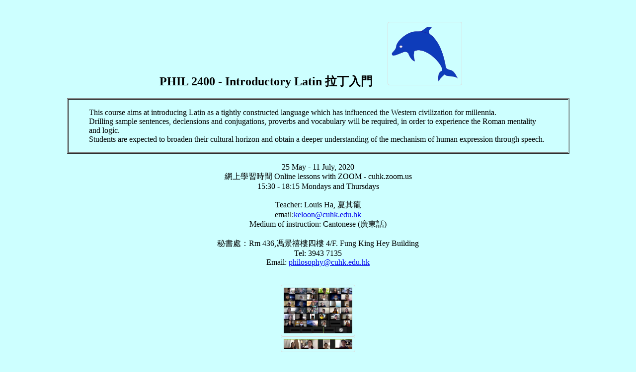

--- FILE ---
content_type: text/html
request_url: http://cultus.hk/latin20/
body_size: 50454
content:
<!DOCTYPE HTML PUBLIC "-//W3C//DTD HTML 4.01 Transitional//EN"
	"http://www.w3.org/TR/html4/loose.dtd">
<html>
<head>
	<meta http-equiv="content-type" content="text/html; charset=utf-8">
	<title>PHIL2400 - 2020</title>

	<link rel="stylesheet" type="text/css" href="/style/origo.css" >
	<link rel="shortcut icon" href="./images/whale.ico"/ >
	<link rel="apple-touch-icon"  href="./images/whale.png">
   <meta name="keywords" content="PHIL 2400, Latin, CUHK, introductory, Louis Ha, 2020, summer course">
	<meta name="viewport" content="width=device-width, initial-scale=1">
<style>
* {box-sizing: border-box;}
/* Create four equal columns that floats next to each other */
.column {float: left;  width: 25%;  padding: 10px;}
/* Clear floats after the columns */
.row:after {content: "";  display: table;  clear: both;}
.columnB {float: left;  width: 50%;  padding: 10px;}
.rowB:after {content: "";  display: table;  clear: both;}

</style>
</head>  
<body style="background-color: rgb(205, 255, 255)">
<br>
<br>
<center>
	<font size="+2"> <b>PHIL 2400 - Introductory Latin 拉丁入門</b><img src="./images/whale.png" alt="[whale]"  border="0" hspace="30" width="40"><br>
	</font> <br>
	<center>
		<table  align="center" cellpadding="1" cellspacing="1" border="1">
			<tr>
<td> 
<blockquote>
	This course aims at introducing Latin as a tightly constructed language which has influenced the Western civilization for millennia.<br>
	Drilling sample sentences, declensions and conjugations, proverbs and vocabulary will be required, in order to experience the Roman mentality and logic. <br>
	Students are expected to broaden their cultural horizon and obtain a deeper understanding of the mechanism of human expression through speech.<br>
</blockquote>
</td>
			</tr>
			
		</table>
</center>
<br><center>
25 May - 11 July, 2020<br>
網上學習時間 Online lessons with ZOOM - cuhk.zoom.us<br>
15:30 - 18:15 Mondays and Thursdays<br>
<br>
	Teacher: Louis Ha, 夏其龍<br>
	email:<a href="mailto:keloon@cuhk.edu.hk">keloon@cuhk.edu.hk</a> <br>
	Medium of instruction: Cantonese (廣東話)<br>
<br>
	秘書處：Rm 436,馮景禧樓四樓 4/F. Fung King Hey Building<br>
Tel: 3943 7135<br>
Email: <a href="mailto:philosophy@cuhk.edu.hk">philosophy@cuhk.edu.hk</a> <br>
<br>
</center>
<br>
<center>
<img width="600" src="./images/July9PhotoB.jpg" alt=""><br>
<img width="400" src="./images/July11fourMore.jpg" alt="">
<br><br>
<big>課程大綱 Course Outline</big><br>
</center>
<br>
<table style="border:3px #FFD382 solid;" cellpadding="10" border='1'>

			<tr>
<td> 
<blockquote>
第一節：總論<br>
May 25 (Mon.)<br>
【課前閱讀】  <br>
-  <a href="./Readings/LatinIntroTextC.pdf" target="blank">拉丁語法入門 §000，頁1-28</a><br>
 -  <a href="./Readings/LatinReaderIntro.pdf" target="blank">拉丁入門讀本一，頁3-10</a><br>
<br>
A. 15:30 -  導言<br>
<br>
<img width="40" src="./images/Giampietro2.png" alt=""> 恩保德神父(Giovanni Giampietro) 講授：
<ul>
<li><a href="https://www.cultus.hk/latin20/Readings/Latin Yan Vocab.pdf" target="blank">介紹拉丁詞</a><br>
<li>賀拉斯(Horace, 65-8BC)<br>
<a href="https://www.cultus.hk/latin20/Readings/Latin Yan CarpeDiem.pdf" target="blank"> - 歌集選句 Odes: Carpe Diem</a> 1.1; 3, 30, 6-7 <br>
<li>方濟各 Francesco (1181 – 1226)<br>
<a href="https://www.cultus.hk/latin20/Readings/Latin Yan Altissimu.pdf" target="blank"> - 受造物的頌歌 Laudes Creaturarum (Canticle of the creatures)</a><br>
</ul>
B. 16:30 -  發音
<ul>
<li>拉丁文的發展
<li><a href="Etymologiae_Isidore.html" target="blank">《詞源 Etymologiae》</a> - Isidore of Seville (560-636)<br>
<li><a href="https://prezi.com/kdg7tht1pwkn/latin-chinese/?utm_campaign=share&amp;token=b993838acf02c682a27e7a3ddadaedb2dbd64e66a8419ec58cc8618c874d5512&amp;utm_medium=copy">
漢語和拉丁語的異同</a><br>
<li><a href="https://www.cultus.hk/latin_intensive/phonetic.php">拉丁字母 </a>(Alphabeta)  -  拉丁語法入門 §003<br>
<li><a href="https://www.cultus.hk/latin20/pronunciation.html">拉丁語發音</a> (Pronunciatio)  -  拉丁語法入門 §010-016<br>
<li><a href="https://www.cultus.hk/latin20/stress.html">拉丁語重音</a> (Accentus) <br>
</ul>
C.  17:45 - 小組練習
 
<ul>
<li><a href="https://www.cultus.hk/latin20/PronunciationExample.html">拉丁讀音舉例</a>  <br>
<li><a href="https://www.cultus.hk/latin20/non_inflecting.html">沒有屈折的拉丁詞</a> <br>
</ul>
<!--
<div class="row">
  <div class="column">
<font color="#FF0000">room 1</font> <br>
2020202002<br>
1155109702<br>
1155124859<br>
1155143315<br>
1155094571<br>
1155124884<br>
<font color="#FF0000">room 2</font> <br>
1155142029<br>
1155126886<br>
1155108382<br>
1155108775<br>
1155109197<br>
1155108589<br>
<font color="#FF0000">room 3</font> <br>
2020202003<br>
1155125318<br>
1155095030<br>
1155109178<br>
1155093766<br>
1155127463<br>
  </div>
  <div class="column" >
 <font color="#FF0000">room 4</font> <br>
1155108570<br>
1155127434<br>
1155122138<br>
1155092782<br>
1155109423<br>
1155109157<br>
<font color="#FF0000">room 5</font> <br>
1155093082<br>
1155127100<br>
1155094225<br>
1155109406<br>
1155093726<br>
  </div>
  <div class="column" >
<font color="#FF0000">room 6</font> <br>
2020202001<br>
1155142403<br>
1155086656<br>
1155136178<br>
1155127022<br>
1155092700<br>
<font color="#FF0000">room 7</font> <br>
1155107693<br>
1155125493<br>
1155076749<br>
1155133526<br>
1155125178<br>
<font color="#FF0000">room 8</font> <br>
1155108988<br>
1155119015<br>
1155109215<br>
1155107950<br>
1155064743<br>
  </div>
  <div class="column" >
<font color="#FF0000">room 9</font> <br>
1155125450<br>
1155141944<br>
1155143433<br>
1155143190<br>
1155143098<br>
<font color="#FF0000">room 10</font> <br>
1155141844<br>
1155142240<br>
1155143381<br>
1155143955<br>
1155124334<br>
  </div>
  </div>
  
  -->
【課後溫習】  <br>
- <a href="./Exercise/Session02REC.php" target="blank">課堂錄影</a><br>  

  <br>
 <br>
<br>
第二節：名詞 (Nomen substantivum)<br> 
May 28 (Thu.)<br>
【課前閱讀】  <br>
  -  拉丁語法入門 §100，頁29-49<br>
   - 拉丁入門讀本一，頁15-34<br>
<br> 
A. 15:30 -  拉丁名詞簡介
<ul>
<li><a href="https://prezi.com/gwkvikoqfoto/?token=da953f4a5f55eaa64502f34f8e5af6db2924edb4d366d9c5bcb0127112193065&amp;utm_campaign=share&amp;utm_medium=copy">名詞 Nomen</a><br>
<li>奧斯定〔Augustinus，354 －430AD〕 -《論幸福生活》選句<br>
Postquam in <ger>schola rhetoris librum</ger> illum <ger>Ciceronis</ger> accepi, <ger>amore philosophiae</ger> succensus sum.  
<br>
<li>西漢:劉向《戰國策·齊策》拉丁譯文選句<br>
馮煖曰，<ger>君家</ger>所寡有者以<ger>義</ger>耳，竊以為<ger>君</ger>市<ger>義</ger>，
孟嘗君曰，市<ger>義</ger>奈何？
<br>
<li><a href="https://b.socrative.com/login/student/" target="blank">聽寫  Socrative Student</a><br>
 (Room Name: PHIL2400)<br>
</ul>
B. 16:30 -  名詞變格法<br>
<ul>
<li>嘉賓分享： 陳允恒(Philip)老師（10分鐘）<br>
<li><a href="https://prezi.com/y8gj5r0ekjja/?token=3b8158f6093d18e5cb330d18d97bb464bb48b4bd2dfa04cb518d7b51c5fed00a&amp;utm_campaign=share&amp;utm_medium=copy" target="blank">變格法 Declinatio</a><br>
<li><a href="https://www.youtube.com/embed/8a-wGgpdQeM" target="blank">Latin Declension Song </a>-  Sr. Anna Roberta<br>
<li><a href="./Exercise/maxim02.html" target="blank">成語</a><br>
</ul>
C. 17:30 -  個別練習
<ul>
<li><a href="https://www.cultus.hk/latin20/Exercise/Session02Noun.html" target="blank">練習題生字</a><br>
<li><a href="https://www.cultus.hk/latin20/Exercise/ex02-01.html" target="blank">練習 01</a><br>
<li><a href="https://www.cultus.hk/latin20/Exercise/ex02-02.html" target="blank">練習 02</a><br>
<li><a href="https://www.cultus.hk/latin20/Exercise/ex02-03.html" target="blank">練習 03</a><br>
<li><a href="https://www.cultus.hk/latin20/Exercise/ex02-04.html" target="blank">練習 04</a><br>
<a href="./Exercise/Ex02.docx" target="blank">- 練習題下載(.docx)</a><br>   
</ul>
D. 18:00 -  <br> 
<a href="https://b.socrative.com/login/student/" target="blank">問卷  Socrative Student</a><br>
 (Room Name: PHIL2400)<br><br>
【課後溫習】  <br>
<!--
- <a href="./Exercise/ex02DIC.php" target="blank">聽寫練習答案</a><br>  
- <a href="./Exercise/ex02ANS.php" target="blank">練習題答案</a><br>  
-->
- <a href="./Exercise/Session02REC.php" target="blank">課堂錄影</a><br>  
<br>
<br>
第三節：代詞 (Pronomen)<br> 
June 01 (Mon.)<br>
【課前閱讀】  <br>
 -  拉丁語法入門 §200，頁50-65<br>
 - 拉丁入門讀本一，頁36-54<br>
 <br> 
A. 15:30 -  拉丁代詞簡介 
<ul>
<li><a href="https://prezi.com/c6djqmibj5yt/?token=a9b2a1a2505f9d4e4ac3de5474062981d47542b1fe18642ad33f82d3b837c5a9&amp;utm_campaign=share&amp;utm_medium=copy" target="blank">代詞</a><br>
<li>塞內卡〔Seneca，4BC－65AD〕《書信集.58》選句<br>
<ger>Quicquid</ger> vides, currit cum tempore: nihil ex<ger> his</ger>, <ger>quae</ger> videmus, manet. <br>
<ger>Ego</ger> <ger>ipse</ger>, dum loquor mutari ista, mutatus sum. 
<ger>Hoc</ger> est, <ger>quod</ger> ait Heraclitus: <br>
In <ger>idem</ger> flumen bis descendimus et non descendimus.<br>
<li>北宋:歐陽修《瀧岡阡表》拉丁譯文選句<br>
<ger>夫</ger>常求<ger>其</ger>生，猶失<ger>之</ger>死，而世常求<ger>其</ger>死也。<br>
<li><a href="https://b.socrative.com/login/student/" target="blank">聽寫  Socrative Student</a><br>
 (Room Name: PHIL2400)<br>
</ul>
B. 16:30 -  代詞變格法
<ul>
<li>嘉賓分享：趙思緯(Nikita)博士（10分鐘）<br>
<li><a href="https://prezi.com/nnhd__ldb8xw/?token=e776e22ee95eb851bcf59f3a05570d90b17f44a1a5dd2548d4b665a5061aa3ef&amp;utm_campaign=share&amp;utm_medium=copy" target="blank">代詞變格法</a>
<li><a href="./Exercise/maxim03.html" target="blank">成語</a><br>
</ul>
C. 17:30 - 個別練習
<ul>
<li><a href="./Exercise/LatinSongs.html">拉丁語歌</a><br>
<li><a href="./Exercise/homework01.html">家課 01</a> -  6月8日前上載「維誠 VeriGuide: PHIL-2400 --- Introductory Latin」<br>
<li><a href="https://www.cultus.hk/latin20/Exercise/Session03Pronoun.html" target="blank">練習題生字</a><br>
<li>練習題下載<a href="./Exercise/Ex03.docx" target="blank"> .docx</a> /    
<a href="./Exercise/Ex03.pdf" target="blank"> .pdf</a><br>   
<br>
</ul>
D. 18:00 -  <br> 
<ul>
<li><a href="https://b.socrative.com/login/student/" target="blank">問卷  Socrative Student</a><br>
 (Room Name: PHIL2400)<br><br>
</ul>
<!--
<img width="250" src="./images/magritte_ceci-n-est-pas-une-pipe.jpg" alt="ReneMagritteHumanCondition"> <br> 
<br>
<img width="350" src="./images/ReneMagritteHumanCondition.jpg" alt="ReneMagritteHumanCondition">  
<br>
René Magritte: The Human Condition - 代詞？<br> 
<img height="250" src="./images/russiandolls.png" alt=""><br> 
Russian dolls - 連上代詞<br>
-->
【課後溫習】  <br>
<!--
- 聽寫及練習題答案 - <a href="./Exercise/ex03ANS.docx" target="blank">docx</a> /   
<a href="./Exercise/ex03ANS.pdf" target="blank">.pdf</a><br>  
-->- <a href="./Exercise/Session02REC.php" target="blank">課堂錄影</a><br>  
<br><br>
第四節：形容詞 (Adiectivum)<br> 
June 04 (Thu.)<br>
【課前閱讀】  <br>
 -  拉丁語法入門 §300，頁66-75<br>
 - 拉丁入門讀本一，頁56-69<br>
<br> 
 A. 15:30 -拉丁形容詞簡介
 <ul>
<li><a href="https://prezi.com/exjqqjvy1i9z/?token=dc86e519c81f341b1c19707f7fdb7e68a36d174c695967892cab07ff31f722cf&amp;utm_campaign=share&amp;utm_medium=copy" target="blank">形容詞</a> 
<li>哈德良〔Hadrianus Augustus，76－138AD〕《羅馬帝王紀》選句<br>
Idem <ger>severus comis</ger>, <ger>gravis lascivus</ger>, cunctator festinans, <ger>tenax liberalis</ger>, <br>
simulator <ger>simplex</ger>, <ger>saevus clemens</ger>, et semper in <ger>omnibus varius</ger>.<br>
<li>戰國:莊子《山木篇》拉丁譯文選句<br>
此木<ger>不材</ger>，得終<ger>其</ger>天年。<br>
<li><a href="https://b.socrative.com/login/student/" target="blank">聽寫  Socrative Student</a><br>
 (Room Name: PHIL2400)<br>
</ul>
B. 16:30 -  形容詞變格法
<ul>
<li>嘉賓分享：馮珍今自由撰稿人（10分鐘）<br>
 <li> <a href="https://prezi.com/rxba0djreftu/?token=f04d63cb830c39003e7cc52d9b9d153c99e9b266c78eee833e9d13ccf45a0fdb&amp;utm_campaign=share&amp;utm_medium=copy" target="blank">形容詞變格法</a>
 <li><a href="./Exercise/maxim04.html" target="blank">成語</a><br>
</ul>
C. 17:30 - 個別練習<br> 
<ul>
<li><a href="./Exercise/Session04Adjective.html" target="blank">練習題生字</a><br>
<li>練習題下載<a href="./Exercise/Ex04.docx" target="blank"> .docx</a> /    
<a href="./Exercise/Ex04.pdf" target="blank"> .pdf</a><br>   
</ul>
D. 18:00 -
<ul>
<li><a href="https://b.socrative.com/login/student/" target="blank">問卷  Socrative Student</a><br>
 (Room Name: PHIL2400)<br>
<br>
</ul>

【課後溫習】  <br>
<!--
- 聽寫及練習題答案 - <a href="./Exercise/ex04ANS.docx" target="blank">docx</a> /   
<a href="./Exercise/ex04ANS.pdf" target="blank">.pdf</a><br>  
-->
- <a href="./Exercise/Session02REC.php" target="blank">課堂錄影</a><br>  
- <a href="./Exercise/LatinSongs.html">拉丁語歌</a>第08首:The Prince of Egypt (測驗一聽讀內容)<br>
- 第二、三、四節練習題及成語生字(測驗一內容)<br>
<br>
第五節：副詞 (Adverbium)<br> 
June 08 (Mon.)<br>
【課前閱讀】  <br>
 -  拉丁語法入門 §400，頁76-82<br>
 -  拉丁入門讀本一，頁72-83<br>
<br> 
T1. 15:30 - 測驗一 Test One 20 分鐘 <br>
<ul>
<li><a href="https://b.socrative.com/login/student/" target="blank">測驗  Socrative Student</a><br>
 (Room Name: PHIL2400)<br>
</ul>
<br> 
A. 16:00 -  - 拉丁副詞簡介
<ul>
<li><a href="https://prezi.com/4lpqtjwblan2/?token=b3c76bb06c089b8811067c9258db1e02de5ff91fa5bb46158b6cb3c3ec8c58a7&amp;utm_campaign=share&amp;utm_medium=copy" target="blank">
平比級、比較級、極比級形容詞</a><br>
<li><a href="https://prezi.com/vmrvuizp1_4x/?token=845841577a1a9dc9543e50e8f5e9c864c05ad52738ac2f39dc311cc35c200d34&amp;utm_campaign=share&amp;utm_medium=copy" target="_blank">副詞</a>
<li>小普林尼〔Gaius Plinius Caecilius Secundus, 61-113 AD〕《書信集.14》選句<br>
Homo probus, litteratus.  Nam pronuntiat <ger>acriter</ger>, <ger>sapienter</ger>, <ger>apte</ger>, <ger>decenter</ger> etiam. <br>
Idem tam <ger>commode</ger> et orationes et historias et carmina legit.<br>
<li>蜀漢:李密《陳情表》拉丁譯文選句<br>
臣<ger>不</ger>勝犬馬<ger>怖</ger>懼之情，<br>
<ger>謹</ger>拜表以聞。<br>
</ul>
B. 17:00 - 副詞的來源
<ul>
<li><a href="https://prezi.com/l_obvgy0frzd/?token=01b6f07f1ad2116a9ab2a88b7862ea8d4c9deae619e56efd74ac19f0d689622a&amp;utm_campaign=share&amp;utm_medium=copy" target="blank">副詞的來源</a>
 <li><a href="./Exercise/maxim05.html" target="blank">成語</a><br>
 <li><a href="./numerals/" target="blank">數字</a><br>
</ul>
C. 17:30 - 個別練習<br>
<ul>
<li><a href="./Exercise/Session05Adverb.html" target="blank">練習題生字</a><br>
<li>練習題下載<a href="./Exercise/Ex05.docx" target="blank"> .docx</a> /    
<a href="./Exercise/Ex05.pdf" target="blank"> .pdf</a><br>   
</ul>
D. 18:00 -
<ul>
<li><a href="https://b.socrative.com/login/student/" target="blank">問卷  Socrative Student</a><br>
 (Room Name: PHIL2400)<br>
<br>
</ul>

【課後溫習】  <br>
<!--
- 測驗一答案 - <a href="./Exercise/Test One.pdf" target="blank">.pdf</a><br>  
- 練習題答案 - <a href="./Exercise/ex05ANS.docx" target="blank">.docx</a> /   
<a href="./Exercise/ex05ANS.pdf" target="blank">.pdf</a><br>  
-->
- <a href="./Exercise/Session02REC.php" target="blank">課堂錄影</a><br>  
<br>
<br>
第六節：前詞 (Praepositio)<br> 
June 11 (Thu.)<br>
【課前閱讀】  <br>
 -  拉丁語法入門 §500，頁83-93<br>
 - 拉丁入門讀本一，頁86-97<br>
<br> 
A. 15:30 - 拉丁前詞簡介 
<ul>
<li><a href="https://prezi.com/pcabvqwgenrt/?token=c503ef90df77c51aafc4ab7aa3338ab0045cd9ad5d59d530ef93b3a64d4d55fc&amp;utm_campaign=share&amp;utm_medium=copy" target="blank">前詞</a>
<li>魯不魯乞〔Guillaume de Rubruquis，1220-1293AD〕《東遊記》選句<br>
lac equinum semper <ger>infra</ger> domum <ger>ad</ger> introitum portae stat, <br>
et <ger>iuxta</ger> illud stat citharista <ger>cum</ger> citherula sua.<br>
<li>西漢:劉向《戰國策.秦策》拉丁譯文選句<br>
今先生儼然不遠千里而<ger>庭</ger>教之，願<ger>以</ger>異日。<br>
<li><a href="https://b.socrative.com/login/student/" target="blank">聽寫  Socrative Student</a><br>
 (Room Name: PHIL2400)<br>
</ul>
B. 16:30 - 前詞的應用
<ul>
<li><a href="https://prezi.com/yjlbgp8a3_ni/?token=91704b9d497b0711d2d97c36cc0c18864aa5dcd498022d87685b08e0260af8d1&amp;utm_campaign=share&amp;utm_medium=copy" target="blank">前詞的應用</a>
<li><a href="./Exercise/maxim06.html" target="blank">成語</a><br>
<li><a href="./Exercise/homeWork01B.pdf" target="blank">家課共享</a><br>
<li><a href="./Exercise/TestOneOpinion.pdf" target="blank">測驗一 回應</a><br>
</ul>
C. 17:30 - 個別練習<br>
<ul>
<li><a href="./Exercise/Session06Preposition.html" target="blank">練習題生字</a><br>
<li>練習題下載<a href="./Exercise/Ex06.docx" target="blank"> .docx</a> /    
<a href="./Exercise/Ex06.pdf" target="blank"> .pdf</a><br>   

</ul>
D. 18:00 -
<ul>
<li><a href="https://b.socrative.com/login/student/" target="blank">問卷  Socrative Student</a><br>
 (Room Name: PHIL2400)<br>
<br>
</ul>

【課後溫習】  <br>
<!--
- 聽寫及練習題答案 - <a href="./Exercise/ex06ANS.docx" target="blank">.docx</a> /   
<a href="./Exercise/ex06ANS.pdf" target="blank">.pdf</a><br>  
-->
- <a href="./Exercise/Session02REC.php" target="blank">課堂錄影</a><br>  
</ul>
<br>
<br>
第七節：連詞 (Coniunctio)<br> 
June 15 (Mon.)<br>
【課前閱讀】  <br>
 -  拉丁語法入門 §600，頁94-111<br>
 - 拉丁入門讀本一，頁100-111<br>
<br> 
A. 15:30 -  拉丁連詞簡介 
 <ul>
<li><a href="https://prezi.com/niwzsk7ayyi7/?token=9bf3595a06b3fcd117437f600475956a094f7b4d51f61002a95c436033c4f369&amp;utm_campaign=share&amp;utm_medium=copy" target="blank">連詞</a>
<li>維特魯威〔Vitruvius，80BC - 25BC〕《建築十書》選句<br>
peto, Caesar, <ger>et</ger> a te <ger>et</ger> ab is, qui ea volumina sunt lecturi, <ger>ut</ger>, <br>
<ger>si</ger> quid parum ad regulam artis grammaticae fuerit explicatum, <br>
ignoscatur.<br>
<li>東晉:王羲之《蘭亭集序》拉丁譯文選句<br>
<ger>雖</ger>取舍萬殊，…<br>
<ger>當</ger>其欣於所遇，…<br>
曾不知老之將至。<br>
<li><a href="https://b.socrative.com/login/student/" target="blank">聽寫  Socrative Student</a><br>
 (Room Name: PHIL2400)<br>
</ul>
B. 16:30 - 連詞的分類
<ul>
<li><a href="https://prezi.com/sitqspcobewz/?token=98b27cc57599e7380d6bba00bc47e64cc68e48fbb5438a28a296f19279445539&amp;utm_campaign=share&amp;utm_medium=copy" target="blank">連詞的分類</a>
<li><a href="./readings/coordinans.pdf" target="blank">朋輩連詞示範句</a><br>
<li><a href="./readings/subordinans.pdf" target="blank">從屬連詞示範句</a><br>
<li><a href="./Exercise/maxim07.html" target="blank">成語</a><br>
</ul>
C. 17:30 - 個別練習<br>
<ul>
<li>練習題下載<a href="./Exercise/Ex07.docx" target="blank"> .docx</a> /    
<a href="./Exercise/Ex07.pdf" target="blank"> .pdf</a><br>   
<li><a href="./Exercise/homework02.html">家課 02</a><br>
 -  6月22日前上載「維誠 VeriGuide: PHIL-2400 --- Introductory Latin Assignment 2」<br>
- <a href="./Exercise/LatinSongs.html">拉丁語歌</a>第09首: The Lion King  (測驗二聽讀內容)<br>
- 第五、六、七節練習題及成語生字(測驗二內容)<br>

</ul>
D. 18:00 -
<ul>
<li><a href="https://b.socrative.com/login/student/" target="blank">問卷  Socrative Student</a><br>
 (Room Name: PHIL2400)<br>
<br>
</ul>

【課後溫習】  <br>
<!--
- 聽寫及練習題答案 - <a href="./Exercise/ex07conjunctionANS.docx" target="blank">docx</a> /   
<a href="./Exercise/ex07conjunctionANS.pdf" target="blank">.pdf</a><br>  
-->
- <a href="./Exercise/Session02REC.php" target="blank">課堂錄影</a><br>  
<br>
<br>
第八節：動詞的無定式 (Modus Infinitivus)<br> 
June 18 (Thu.)<br>
【課前閱讀】  <br>
 -  拉丁語法入門 §700，頁112-122<br>
 - 拉丁入門讀本一，頁114-132<br>
<!--
<img height="150" src="./images/trafficSigns.png" alt="" align="middle">
-->
<br> 
A. 15:30 - 拉丁動詞簡介 
<ul>
 <li><a href="./Exercise/IkeaChair.html" target="blank">椅凳的種類</a><br>
 <li><a href=" ./exercise/verb_1_C.php?prstem=am&pfstem=am%C4%81v&sustem=am%C4%81t&instem=am&english=love" 
 target="blank">愛的256款詞樣</a><br>
<li><a href="https://prezi.com/8aag0mdphwf5/?token=af673094c912c929bd1c907e495f8d771c964d4f96c47a0c2ff951c1ea0f25a8&amp;utm_campaign=share&amp;utm_medium=copy" target="blank">動詞的無定式</a>
<li>西塞羅〔Cicero, 106BC - 43BC〕《羅斯基烏》案選句<br>
in animo est leviter <ger>transire</ger>, ut omnes intellegant me non studio <ger>accusare</ger> sed officio <ger>defendere</ger>. <br>
<li>西漢:劉向《戰國策. 魏策》拉丁譯文選句<br>
事有不可<ger>知</ger>者，有不可<ger>不知</ger>者，有不可<ger>忘</ger>者，有不可<ger>不忘</ger>者 。<br>
<li><a href="https://b.socrative.com/login/student/" target="blank">聽寫  Socrative Student</a><br>
 (Room Name: PHIL2400)<br>
</ul>
<br> 
B. 16:30 - 動詞的變法
<ul>
<li><a href="https://prezi.com/vuieyhtwev02/?token=84b3c2455b1912b48665766b77f7ba7fa1be7164c450d79ecf4d1120b6b9c388&amp;utm_campaign=share&amp;utm_medium=copy" target="blank">動詞的變法</a>
 <li><a href="./Exercise/maxim08.html" target="blank">成語</a><br>
 <li><a href="./Exercise/LatinTips.html" target="blank">拉丁語口訣</a><br>

</ul>
C. 17:30 - 個別練習<br>
<ul>
<li><a href="./Exercise/Session08Infinitive.html" target="blank">練習題生字</a><br>
<li>練習題下載<a href="./Exercise/Ex08.docx" target="blank"> .docx</a> /    
<a href="./Exercise/Ex08.pdf" target="blank"> .pdf</a><br>   
</ul>
D. 18:00 -
<ul>
<li><a href="https://b.socrative.com/login/student/" target="blank">問卷  Socrative Student</a><br>
 (Room Name: PHIL2400)<br>
<br>
</ul>

【課後溫習】  <br>
<!--
- 聽寫及練習題答案 - <a href="./Exercise/ex08ANS.docx" target="blank">docx</a> /   
<a href="./Exercise/ex08ANS.pdf" target="blank">.pdf</a><br>  
-->
- <a href="./Exercise/Session02REC.php" target="blank">課堂錄影</a><br>  
<br>
<br>
第九節：動詞的命令式 (Modus Imperativus)<br> 
June 22 (Mon.)<br>
【課前閱讀】  <br>
 -  拉丁語法入門 §820，頁126-127<br>
 - 拉丁入門讀本一，頁134-146<br>
<br> 
T2. 15:30 - 測驗二 Test Two 20 分鐘 <br>
<ul>
<li><a href="https://b.socrative.com/login/student/" target="blank">測驗  Socrative Student</a><br>
 (Room Name: PHIL2400)<br>
</ul>
<br> 
A. 16:00 - 動詞命令式變位法 
<ul>
<li><a href="https://prezi.com/cpbcfetqibxe/?token=b46cc1b7057bec1a2bd14c1a3a1caef20b10e57235e2aec519a459e7e9095b5f&amp;utm_campaign=share&amp;utm_medium=copy" target="_blank">動詞的命令式</a>
<li>普勞圖斯〔Plautus，254BC－ 184BC〕 《吹牛軍人》選句 <br>
<ger>Ducite</ger> istum; si non sequitur, <ger>rapite</ger> sublimen foras,
<ger>facite</ger> inter terram atque caelum, <ger>discindite</ger>.          
<li>春秋:左丘明《左氏春秋.昭公二年》拉丁譯文選句<br>
辭曰，死在朝夕，<ger>無助</ger>天為虐。<br>
</ul>
<br>
B. 17:00 - 動詞命令式變位法
<ul>
<li><a href="https://prezi.com/qw-xjy6tl3hl/?token=ff5e0a468f09f4f6e87854e776ec18caf223fb665b9ca9f617ad529f7c8e3317&amp;utm_campaign=share&amp;utm_medium=copy" target="blank">動詞命令式變位法</a>
<li><a href="./Exercise/maxim09.html" target="blank">成語</a><br>
<li><a href="./Exercise/TranslationSamples.html" target="blank">拉丁成語翻譯舉例</a><br>
</ul>
C. 17:30 - 個別練習<br>
<ul>
<li><a href="./Exercise/Session09Imperative.html" target="blank">練習題生字</a><br>
<li>練習題下載<a href="./Exercise/Ex09.docx" target="blank"> .docx</a> /    
<a href="./Exercise/Ex09.pdf" target="blank"> .pdf</a><br>   
</ul>
D. 18:00 -
<ul>
<li><a href="https://b.socrative.com/login/student/" target="blank">問卷  Socrative Student</a><br>
 (Room Name: PHIL2400)<br>
<br>
</ul>

【課後溫習】  <br>
<!--
- 測驗二答案 - <a href="./Exercise/Test Two.pdf" target="blank">.pdf</a><br>  
- 練習題答案 - <a href="./Exercise/ex09ANS.docx" target="blank">docx</a> /   
<a href="./Exercise/ex09ANS.pdf" target="blank">.pdf</a><br>  
-->
- <a href="./Exercise/Session02REC.php" target="blank">課堂錄影</a><br>  

<br>
June 25 (Thu.): Public Holiday<br>
<br>
<br>
第十節：動詞的直述式 (Modus Indicativus)<br> 
June 29 (Mon.)<br>
【課前閱讀】  <br>
 -  拉丁語法入門 §830，頁128-137<br>
 - 拉丁入門讀本一，頁148-169<br>
 <br> 
A. 15:30 - 拉丁動詞的直述式簡介 
<ul>
<li><a href="https://prezi.com/659z1ad28rjr/?token=ba977b590f7bc90528ef2445cac8af54e0122c6c2a15bb0ac5c8049df79df9df&amp;utm_campaign=share&amp;utm_medium=copy" target="_blank">動詞的直述式</a>
<li>凱撒〔Gaius Julius Caesar, 100BC－ 44BC〕《高盧戰記》選句<br>
Hospitem violare fas non <ger>putant</ger>;  <br>
qui quacumque de causa ad eos <ger>venerunt</ger>,  <br>
ab iniuria <ger>prohibent</ger>, sanctos <ger>habent</ger>,  <br>
hisque omnium domus <ger>patent victusque <ger>communicatur.
<li>戰國:屈原《楚辭. 漁父》拉丁譯文選句<br>
屈原<ger>至</ger>於江濱，
漁父<ger>見</ger>而<ger>問</ger>，
子何故而<ger>至</ger>此?
<li><a href="./Exercise/HomeWork02B.pdf" target="blank">家課共享</a><br>
<li><a href="https://b.socrative.com/login/student/" target="blank">聽寫  Socrative Student</a><br>
 (Room Name: PHIL2400)<br>
</ul>
B. 16:30 - 直述式變位法
<ul>
<li><a href="https://prezi.com/sogcdfmzgbwz/?token=9584a4d3208580652feece7fc00173eeb4fcbd4370c5ed7b8b11846f56ab0b7e&amp;utm_campaign=share&amp;utm_medium=copy" target="blank">直述式變位法</a>
 <li><a href="./Exercise/maxim10.html" target="blank">成語</a><br>
<li><a href="./Exercise/present_tense.php" target="blank">變位法歌</a><br>
</ul>
C. 17:30 - 個別練習<br>
<ul>
<li><a href="https://www.verbix.com/languages/latin.html" target="blank">查閱動詞變位法練習 -  Verbix </a><br>
<li><a href="./Exercise/Session10Indicative.html" target="blank">動詞生字</a><br>
<li>練習題下載<a href="./Exercise/Ex10.docx" target="blank"> .docx</a> /    
<a href="./Exercise/Ex10.pdf" target="blank"> .pdf</a><br>   
</ul>
D. 18:00 -
<ul>
<li><a href="https://b.socrative.com/login/student/" target="blank">問卷  Socrative Student</a><br>
 (Room Name: PHIL2400)<br>
<br>
</ul>

【課後溫習】  <br>
<!--
- 聽寫及練習題答案 - <a href="./Exercise/ex10ANS.docx" target="blank">docx</a> /   
<a href="./Exercise/ex10ANS.pdf" target="blank">.pdf</a><br>  
-->
- <a href="./Exercise/Session02REC.php" target="blank">課堂錄影</a><br>  
<br>
<br>
第十一節 ：動詞的被動態直述式 (Modus Indicativus Passivus)<br> 
July 02 (Thu.)<br>
【課前閱讀】  <br>
 -  拉丁語法入門 §810，頁124-125<br>
 - 拉丁入門讀本一，頁172-192<br>
<br> 
A. 15:30 - 拉丁動詞被動態直述式簡介 
 <ul>
<li><a href="https://prezi.com/2k8aj38cgans/?token=4a089a0ee4515611c7aad12c51f57de2830136ebe48756156a30db5a25615459&amp;utm_campaign=share&amp;utm_medium=copy">直述式</a>
 <li><a href="./Exercise/WinLose.html" target="blank">勝與敗</a><br>
<li><a href="https://prezi.com/vnv4ilpmclm6/?token=02b4288453643e3fdcbe2bd8ce5607c6ea921b26bd0c81f02b4f076ef87eee3b&amp;utm_campaign=share&amp;utm_medium=copy" target="_blank">動詞的被動態直述式</a>
<li>耶柔米〔Hieronymus  346年 - 420年〕《路加福音》選句<br>
Qui enim habet, <ger>dabitur</ger> illi:  <br>
et quicumque non habet,  <br>
etiam quod putat se habere, <ger>auferetur</ger> ab illo.
<li>北宋:蘇軾《留侯論》拉丁譯文選句<br>
天下有大勇者，
卒然臨之而不<ger>驚</ger>，
無故<ger>加</ger>之而不<ger>怒</ger>。
<li><a href="https://b.socrative.com/login/student/" target="blank">聽寫  Socrative Student</a><br>
 (Room Name: PHIL2400)<br>
</ul>
Ba. 16:30 - 被動態直述式變位法
<ul>
<li><a href="https://prezi.com/osseu3uhe9ne/?token=56b2f71b2b1024a22b11708e34f192d8000b685f1846f29cd6ad616abfe723c9&amp;utm_campaign=share&amp;utm_medium=copy" target="blank">被動態直述式變位法</a>
 <li><a href="./Exercise/maxim11.html" target="blank">成語</a><br>
</ul>
 Bb. 17:15 - Online CTE(Course and Teaching Evaluation) Questionnaire<br> 
 <ul>
<li> You will receive the questionnaire on 29 June 2020 by email, and may complete it by yourself. 
 Otherwise, this is the designated time to do it with the assistance of a tutor from the Philosophy Department 
 (Mr. Luk Ching Kit:  92743453).
 The University is very serious on finding out the effectiveness of online teaching and learning. So, your response to the questionnaire is vitally needed.
 <br>
 
</ul>  
C. 17:30 - 個別練習<br>
<ul>
<li><a href="./Exercise/homework03.html">家課 03</a> --- 
<a href="./Exercise/homework03.docx">.docx</a> / 
<a href="./Exercise/homework03.pdf">.pdf</a><br>
 -  7月9日前上載「維誠 VeriGuide: PHIL-2400 --- Introductory Latin, Assignment 3」<br>
<li><a href="./Exercise/Session10Indicative.html" target="blank">動詞生字</a><br>
<li>練習題下載<a href="./Exercise/Ex11.docx" target="blank"> .docx</a> /    
<a href="./Exercise/Ex11.pdf" target="blank"> .pdf</a><br>   
- <a href="./Exercise/LatinSongs.html">拉丁語歌</a>第12首: Disney's Frozen - Let It Go  (總測驗聽寫內容)<br>
- 第八、九、十、十一、十二節練習題及成語生字(總測驗內容)<br>
- 名詞、代詞、形容詞、前詞、副詞、連詞、各種態、式的現在時動詞(總測驗範圍)<br>
</ul>
D. 18:00 -
<ul>
<li><a href="https://b.socrative.com/login/student/" target="blank">問卷  Socrative Student</a><br>
 (Room Name: PHIL2400)<br>
<br>
</ul>

【課後溫習】  <br>
<!--
- 聽寫及練習題答案 - <a href="./Exercise/ex11ANS.docx" target="blank">docx</a> /   
<a href="./Exercise/ex11ANS.pdf" target="blank">.pdf</a><br>  
-->
- <a href="./Exercise/Session02REC.php" target="blank">課堂錄影</a><br>  
<br>
<br>
第十二節：動詞的情意式 (Modus Coniunctivus)<br> 
July 06 (Mon.)<br>
【課前閱讀】  <br>
 -  拉丁語法入門 §840，頁138-142<br>
 - 拉丁入門讀本一，頁194-216<br>
<br> 
A. 15:30 - 拉丁動詞情意式簡介 
 <ul>
<li><a href="https://prezi.com/xqhj1bznufsv/?token=b69ded136a3fcf738cc135a99d2a5558babcbdae50ebf80bc367b48305d7dd09&amp;utm_campaign=share&amp;utm_medium=copy" target="_blank">動詞的情意式</a>
<li>伊沃〔Ivo，1040 -1115〕書信選句<br>
ad apostolorum eum limina direximus,  <br>
quatenus et fatigatione itineris hujus peccatum suum <ger>diluat</ger>,  <br>
et misericordiam, quam Deus vobis <ger>inspiraverit</ger>, <ger>inveniat</ger>.
<li>唐朝:劉禹錫《陋室銘》拉丁譯文選句<br>
山不在高，<ger>有</ger>仙則名，水不在深，<ger>有</ger>龍則靈。
<li><a href="https://b.socrative.com/login/student/" target="blank">聽寫  Socrative Student</a><br>
 (Room Name: PHIL2400)<br>
</ul>
B. 16:30 - 情意式變位法
<ul>
<li><a href="https://prezi.com/5lf6qste6cpq/?token=0d2d7f604dc53d0ff6f8fc3f5ab4833deccf527f751a780ae2eab2834a15fd83&amp;utm_campaign=share&amp;utm_medium=copy" target="blank">情意式變位法</a>
 <li><a href="./Exercise/maxim12.html" target="blank">成語</a><br>
</ul>
C. 17:30 - 個別練習<br>
<ul>
<li><a href="./Exercise/Session10Indicative.html" target="blank">動詞生字</a><br>
<li>練習題下載<a href="./Exercise/Ex12.docx" target="blank"> .docx</a> /    
<a href="./Exercise/Ex12.pdf" target="blank"> .pdf</a><br>   
</ul>
D. 18:00 -
<ul>
<li><a href="https://b.socrative.com/login/student/" target="blank">問卷  Socrative Student</a><br>
 (Room Name: PHIL2400)<br>
<br>
</ul>

【課後溫習】  <br>
<!--
- 聽寫及練習題答案 - <a href="./Exercise/ex12ANS.docx" target="blank">docx</a> /   
<a href="./Exercise/ex12ANS.pdf" target="blank">.pdf</a><br>  
-->
- <a href="./Exercise/Session02REC.php" target="blank">課堂錄影</a><br>  
<br>
<br>
第十三節:  分詞(Participium)及總溫習  <br>
July 08 (Wed.)<br>
【課前閱讀】  <br>
 -  拉丁語法入門 §850，頁143-147<br>
 - 拉丁入門讀本一，頁217-243<br>
<br> 
A. 15:30 - 拉丁分詞簡介 
<ul>
<li><a href="https://prezi.com/tuuymes7ylhs/?token=21504479a6736b29150d2a7029f7c9051417cd0bf4b6a4515f72f2458a9cbef6&amp;utm_campaign=share&amp;utm_medium=copy" target="_blank">分詞</a><br>
<li>維斯塔貞女銘文選句<br>
Me Caesar putat incestam, qua sacra <ger>faciente</ger> vicit triumphavit?
<li>《孟子》梁惠王選句<br>
王<ger>坐</ger>於堂上，有<ger>牽</ger>牛而過堂下者；<br> 
王<ger>見</ger>之，曰：「牛何之？」<br>
<a href="https://prezi.com/j-jaqsjwg8en/?token=35ef665e83d90f55d174ed10aac323d9688e266b1ab2cce2fa5136a7138173c8&amp;utm_campaign=share&amp;utm_medium=copy" target="blank">分詞變格法</a>
<li><a href="./Exercise/maxim13.html" target="blank">成語</a><br>
<li><a href="https://b.socrative.com/login/student/" target="blank">聽寫  Socrative Student</a><br>
 (Room Name: PHIL2400)<br>
</ul>
B. 16:30 - 總溫習<br>
<ul>
<li>拉丁語的發音、詞、句 <br></li>
<li>漢語和拉丁語各自的特色<br></li>
<li><a href="https://prezi.com/myjqy067om7a/?token=6a922bed06344b12c54e6c624f382607bc87aba854d20ea52dd5c7160a968a9c&amp;utm_campaign=share&amp;utm_medium=copy" target="blank">總溫習</a><br></li>
<li><a href="https://b.socrative.com/login/student/" target="blank">問卷  Socrative Student</a><br>
 (Room Name: PHIL2400)<br>
</ul>
<br>
【課後溫習】  <br>
<!--
- 聽寫答案 - <a href="./Exercise/ex13ANS.docx" target="blank">docx</a> /   
<a href="./Exercise/ex13ANS.pdf" target="blank">.pdf</a><br>  
-->
- <a href="./Exercise/Session02REC.php" target="blank">課堂錄影</a><br>  

<br>
<ger>第十四節:  總測驗  </ger><br>
July 09 (Thu.)<br> 
<br> 
<font color="#FF0000"> 15:30</font><br>
<img width="200" src="./images/studies.png" alt=""><br>
<br>
** <a href="https://prezi.com/gqwi0eatffsi/?token=65e599e071d4ec833f5faa4cc64a147bd6b505b71dfd2f8fa74206b9632bc2af&utm_campaign=share&utm_medium=copy">
漢語和拉丁語的異同</a><br>
<br>
** 網上「團體」合照 **<br> 
<br> 
<font color="#FF0000"> 16:15</font> - T3.  總測驗 (30分鐘)<br>
<ul>
<li><a href="https://b.socrative.com/login/student/" target="blank">測驗  Socrative Student</a><br>
 (Room Name: PHIL2400)<br><br>
<li><a href="./Exercise/autumno.php" target="blank">枯藤、老樹、昏鴉</a><br>
</ul>
<br>
<font color="#FF0000"> 17:15</font> - <a href="./Exercise/Chants.html" target="blank">額我略拉丁聖歌</a> Gregorian Chants<br>
<br>
<img width="60" src="./images/Card.png" alt="">   陳日君樞機講授
<br>
<br>
 <br>
 - <a href="./Exercise/Session02REC.php" target="blank">課堂錄影</a><br>  
 <!--
- <a href="./Exercise/ExAllANS.php" target="blank">練習題答案 </a><br>  
 - 總測驗答案 - <a href="./Exercise/Test Three.pdf" target="blank">.pdf</a><br>  
-->
<br>
<!--
<a href="https://prezi.com/iyiuvzxknfa5/?token=426ff8a33faecb11cc9e5e833daf98385462e50fd3933528edee51021cccf255&amp;utm_campaign=share&amp;utm_medium=copy" target="blank">從拉丁語的角度，
解構《馬氏文通》</a>
<br><br> 
<a href="http://www.cultus.hk/latin_medieval/2019.html" target="blank">CURE 2154  - 中世紀拉丁語</a>
<br> <br>
-->
<hr> 
<br>
評估 Assessment:
<br>
課堂參與 Class participation    10%<br>
聽寫及家課 Dictation and homework    20%<br>
測驗一    Test One   20%<br>
測驗二    Test Two    20%<br>
總測驗    Final Test   30%<br>
<hr>
<br>
課本 Textbooks:<br>
<ger>拉丁語法入門 (第二版)</ger> - 夏其龍編,  香港中文大學.天主教研究中心出版, August 2019<br>
<ger>拉丁入門讀本一  (第二版)</ger>- 夏其龍編, 香港中文大學.天主教研究中心出版, August 2019<br>
銷售處: <br>
<a href="TheCommercialPress.docx" target="blank">商務印書館</a><br>
<a href="https://www.cp1897.com.hk/storeBusiness.php?storeBusiness=store_cuhk" target="blank">中大書店</a> - 康本國際學術園一樓 (Tel: 2603 6308) 提供於各分店取書服務<br>
<a href="https://www.catholiccentre.org.hk/" target="blank">公教進行社</a>- 中環 干諾道中15-18號 大昌大廈2字樓 (Tel: 2522 1071)  提供郵遞服務<br>
<br>
參考書籍 Reference books:<br>* 吳金瑞編，《拉丁漢文詞典》（台中：光啟出版社，1965，1999）， 1520頁。<br>
* 雷立柏(Leopold Leeb)編，《拉丁成語辭典》（北京：宗教文化出版社，2006）， 442頁。<br>
* 雷立柏編，《拉丁語漢語簡明辭典 》（北京：世界圖書出版公司，2011）<br>
* 信德麟編，《拉丁語語法》（外語教學與研究出版社，2015）<br>
* 康華倫(Valentino Castellazzi)，《拉丁文文法大全》（秀威經典：2016），430頁。<br>
* 艾倫(Allen and Greenough)，《拉丁語語法新編》（華東師範大學出版社：2017），716頁。<br>
* B. L. Gildersleeve, Latin Grammar, (London: Macmillan Education Ltd., 1867, Third Edition1895, reprinted in 1986), 546 pp.<br>
* Cobban & Colebourn, Civis Romanus, (London: Methuen Educational Ltd.,1936), 128 pp.<br>
* E. C. Woodcock, A New Latin Syntax, (Bristol: Methuen & Co,1959), 267 pp.<br>
* John F. Collins, A Primes of Ecclesiastical Latin, (Washington D. C.: The Catholic University of America Press, 1985), 451 pp.<br>
* Richard E. Prior & Joseph Wohlberg, 501 Latin Verbs, (Hauppauge: Barron’s Educational Series Ltd., 1995), 548 pp.<br>
* Milena Minkova, Introduction to Latin prose composition, (London: Wimbledon Publishing Co., 2001) 154 pp.<br>
<hr>
<br>
學術誠信 Academic Honesty:<br>
Attention is drawn to University policy and regulations on honesty in academic work, 
and to the disciplinary guidelines and procedures applicable to breaches of such policy and regulations. 
Details may be found at <a href="http://www.cuhk.edu.hk/policy/academichonesty/">http://www.cuhk.edu.hk/policy/academichonesty/</a>.
<br><br>
<hr>
<br>

<!--
<table border="1" cellpadding="2" cellspacing="0" bgcolor="#FFFFFF" style="border-color:#000000; border-width: 1px; border-style: solid; border-collapse: collapse;">
  <tr>
    <td>Conjugate a Latin verb (provided by <a href="https://www.verbix.com/languages/latin.html" target="blank">Verbix</a>)<br>
<ger>(put down the active, indicative, present, 1st person, Singular【現主直我】here. e.g. amo)</ger>:<br>

<form method="get" action="//www.verbix.com/webverbix/go.php">
<fieldset>
<legend>Enter the 1st person indicative present form (e.g., &#x27;amo&#x27;)</legend>
<div class="field is-grouped is-grouped-multiline" data-edit="auto-complete-edit" data-verbix-autocomplete="verbSearch" data-verbix-autocomplete-language="9">
<p class="control">
<input id="auto-complete-edit" name="T1" type="text" class="input" placeholder="Enter the verb" autocomplete="off" />
</p>
<input type="submit" name="Submit" value="Go" class="button is-primary" />
</div>
<input type="hidden" name="D1" value="9" />
<input type="hidden" name="H1" value="109" />
</fieldset>
</form>
</td>
</tr>
</table>
	<p>
	<a href="/latin19/maxim.html">100 成語 maxims</a> <br>
	<a href="/latin19/confucius.html">史記孔子世家 - 余讀孔氏書</a>
	</p>
	LATIN GRAMMAR 
	<ul>
	<li><a href="../latin_lessons/declension/index.html">Declensions of Nouns, pronouns and Adjectives</a></li>
	<li><a href="../latin_lessons/conjugation/index.html">Conjugations of Verbs</a> </li>
	<li><a href="../latin_lessons/nmconadvprep/index.html">Prepositions, Adverbs, Conjunctions, Particles, Numerals</a></li>
	<li><a href="../latin_lessons/syntax/index.html">Syntax</a></li>
	<li><a href="../latin_sessions/subjunctive.html">subjunctives in independent sentences</a></li>
	<li><a href="../latin_sessions/utcum.html">ut, cum, si, quod</a></li>
	<li><a href="../latin09/images/MA%20grammar.jpg">關於《馬氏文通》</a></li>
	<li><a href="../latin_intensive/Yiu_on_Ma.php      
">關於《馬氏文通》2 </a></li>
	<li><a href="http://jidonghanyuan.blog.sohu.com/83049386.html">《馬氏文通》出版情況簡述 - 郭萬青</a></li>
	<br>
	VACABULARY: 
	<li><a href="../latin_lessons/declension/vocab_nouns.html"> Nouns</a></li>
	<li><a href="../latin_lessons/declension/vocab_adjectives.html"> Adjectives</a></li>
	<li><a href="../latin_lessons/conjugation/vocab_verbs.html"> Verbs</a></li>
	<br>
	***** <br>
	LATIN APPRECIATION 
	<li><a href="../latin_lessons/music/music_plan.html">Music</a> - Gregorian, polyphonic, modern</li>
	<li><a href="../latin_sessions/nuntii/" title="Nuntii Latini" target="_self">News</a> - broadcast by the Finnish Radio </li>
	<li><a href="../latin_lessons/Magister/" title="Magister ait" target="_blank">Magister ait</a> - the Master says</li>
	<li><a href="../latin_sessions/tutorial/Seneca.htm" title="Seneca de ira" target="_blank">Seneca</a> - quotes from "De Ira"</li>
	<li><a href="../latin09/fables_latin.php" title="fables" target="_blank">Latin Fables</a></li>
	<li><a href="../latina/assimil.php?action=login" title="Assimil" target="_blank">Assimil - Latin</a></li>
	<li><a href="/latin14/apollo.html" title="Mozart" target="_blank">Apollo et Hyacinthus (libretto)</a> - Opera by Mozart</li>
	<li>"<a href="/latin14/natus_cadit.html" target="blank">Natus cadit (YouTube)</a>"	 - Mozart - Apollo et Hyacinthus - Duet </li>
</ul>	
	
</b> <b> <br>
<br>
** Recommanded Websites **<br>
<br>
<font color="#003399">* <a href="https://en.wiktionary.org/wiki/latin" target="blank">Wiktionary - Latin</a></font><br>
<font color="#003399">* <a href="https://www.verbix.com/languages/latin.html" target="blank">Latin verb conjugation - by Verbix</a></font><br>
<font color="#003399">* <a href="http://translate.google.com.hk/?client=firefox-a&amp;rls=org.mozilla:en-US:official&amp;hl=en&amp;tab=wT#la|zh-TW|" target="_blank">Google Translate</a></font><br>
<font color="#003399">* <a href="http://nodictionaries.com/novifex" target="_blank">NoDictionaries (Novifex) - Lee Butterman</font></a></font><br>
<font color="#003399">* <a href="http://www.perseus.tufts.edu/hopper/morph?redirect=true&amp;lang=Latin" target="_blank">Perseus Word Study Tool - Search Inflected Latin Words</a></font><br>
<font color="#003399">* <a href="http://www.archives.nd.e
-->
	<p>
	<a href="/latin19/maxim.html">100 成語 maxims</a> <br>
	<a href="/latin19/confucius.html">史記孔子世家 - 余讀孔氏書</a>
	</p>
	LATIN GRAMMAR 
	<ul>
	<li><a href="../latin_lessons/declension/index.html">Declensions of Nouns, pronouns and Adjectives</a></li>
	<li><a href="../latin_lessons/conjugation/index.html">Conjugations of Verbs</a> </li>
	<li><a href="../latin_lessons/nmconadvprep/index.html">Prepositions, Adverbs, Conjunctions, Particles, Numerals</a></li>
	<li><a href="../latin_lessons/syntax/index.html">Syntax</a></li>
	<li><a href="../latin_sessions/subjunctive.html">subjunctives in independent sentences</a></li>
	<li><a href="../latin_sessions/utcum.html">ut, cum, si, quod</a></li>
	<li><a href="../latin09/images/MA%20grammar.jpg">關於《馬氏文通》</a></li>
	<li><a href="../latin_intensive/Yiu_on_Ma.php      
">關於《馬氏文通》2 </a></li>
	<li><a href="http://jidonghanyuan.blog.sohu.com/83049386.html">《馬氏文通》出版情況簡述 - 郭萬青</a></li>
	<br>
	VACABULARY: 
	<li><a href="../latin_lessons/declension/vocab_nouns.html"> Nouns</a></li>
	<li><a href="../latin_lessons/declension/vocab_adjectives.html"> Adjectives</a></li>
	<li><a href="../latin_lessons/conjugation/vocab_verbs.html"> Verbs</a></li>
	<br>
	***** <br>
	LATIN APPRECIATION 
	<li><a href="../latin_lessons/music/music_plan.html">Music</a> - Gregorian, polyphonic, modern</li>
	<li><a href="../latin_sessions/nuntii/" title="Nuntii Latini" target="_self">News</a> - broadcast by the Finnish Radio </li>
	<li><a href="../latin_lessons/Magister/" title="Magister ait" target="_blank">Magister ait</a> - the Master says</li>
	<li><a href="../latin_sessions/tutorial/Seneca.htm" title="Seneca de ira" target="_blank">Seneca</a> - quotes from "De Ira"</li>
	<li><a href="../latin09/fables_latin.php" title="fables" target="_blank">Latin Fables</a></li>
	<li><a href="../latina/assimil.php?action=login" title="Assimil" target="_blank">Assimil - Latin</a></li>
	<li><a href="/latin14/apollo.html" title="Mozart" target="_blank">Apollo et Hyacinthus (libretto)</a> - Opera by Mozart</li>
	<li>"<a href="/latin14/natus_cadit.html" target="blank">Natus cadit (YouTube)</a>"	 - Mozart - Apollo et Hyacinthus - Duet </li>
</ul>	
	
</b> <b> <br>
<br>
** Recommanded Websites **<br>
<br>
<font color="#003399">* <a href="https://en.wiktionary.org/wiki/latin" target="blank">Wiktionary - Latin</a></font><br>
<font color="#003399">* <a href="https://www.verbix.com/languages/latin.html" target="blank">Latin verb conjugation - by Verbix</a></font><br>
<font color="#003399">* <a href="http://translate.google.com.hk/?client=firefox-a&amp;rls=org.mozilla:en-US:official&amp;hl=en&amp;tab=wT#la|zh-TW|" target="_blank">Google Translate</a></font><br>
<font color="#003399">* <a href="http://nodictionaries.com/novifex" target="_blank">NoDictionaries (Novifex) - Lee Butterman</font></a></font><br>
<font color="#003399">* <a href="http://www.perseus.tufts.edu/hopper/morph?redirect=true&amp;lang=Latin" target="_blank">Perseus Word Study Tool - Search Inflected Latin Words</a></font><br>
<font color="#003399">* <a href="http://www.archives.nd.edu/words.html" target="_blank">Latin-to-English & English-to-Latin - W. Whitaker</a></font><br>
<font color="#003399">* <a href="../latin_lessons/latin.html">Reference material</a> <br>
<font color="#003399">* <a href="http://www.latinitassinica.com/" target="blank">拉丁语言文化中心</a><br>
<a href="http://www.latinitassinica.com/?cat=5" target="blank">《拉丁语言文化研究》</a><br>
<br><br>
Legal Latin:<br>
<a href="https://www.cultus.hk/intensivelatin2013/domus/doc/legal_latin_Singapore.pdf" target="blank">Latin expressions used in legal parlance</a><br>
<a href="https://www.kent.ac.uk/library/subjects/lawlinks/skills-hub/docs/GlossaryofLegalLatin.pdf" target="blank">Glossary of Legal Latin</a><br>
<a href="https://www.dummies.com/education/law/understanding-latin-legalese/" target="blank">Understanding Latin Legalese</a><br>
<br>
Medical Latin:<br>
<a href="https://www.ncbi.nlm.nih.gov/pmc/articles/PMC194697/">An Introduction to Medical Terminology I. Greek and Latin Derivations</a></font><br>
<a href="/latin18/readings/medical_terms.pdf" target="blank">醫用拉丁縮寫詞</a><br>
<a href="/intensivelatin2013/domus/medical.php" target="blank">Medical Terms From 148 Latin words</a><br>
<a href="http://www.chebucto.ns.ca/~ag151/latin/herb_index.html" target="blank">Latin Wordlist of Assorted Herbs, Spices, Plants & Misc. Foodstuffs</a><br>
<br><br>
<ger>APPS</ger><br>
for iOS :<br>
<img width="300" src="./images/apple_apps.png" alt=""><br>
Collins Latin Dictionary<br>
SPQR Latin<br>
<br>

for Android:<br>
<img width="300" src="./images/android.png" alt=""><br>
Verba - Android magnopere.org<br>
SPQR Latin<br>
Verbix<br>
 
<br>
<div class="row">
  <div class="columnB">

&nbsp;&nbsp;<a href="../latin19/images/Students2019.jpg">Photo of Class 2018-19</a><br>
&nbsp;&nbsp;<a href="../latin18/images/Latin2018.jpg">Photo of Class 2017-18</a><br>
&nbsp;&nbsp;<a href="../latin17/images/Class2017c.jpg">Photo of Class 2016-17</a><br>
&nbsp;&nbsp;<a href="../latin16/images/PH2400_2016.jpg">Photo of Class 2015-16</a><br>
&nbsp;&nbsp;<a href="../latin14/images/Latin2014.jpg">Photo of Class 2013-14</a><br>
&nbsp;&nbsp;<a href="../latin12/photo_12.html">Photo of Class 2011-12</a><br>
</div>
  <div class="columnB">
&nbsp;&nbsp;<a href="../latin10/photo_10.html">Photo of Class 2010-11</a><br>
&nbsp;&nbsp;<a href="../latin9/photo_09.html">Photo of Class 2008-09</a><br>
&nbsp;&nbsp;<a href="../latin9/photo_08.html">Photo of Class 2007-08</a><br>
&nbsp;&nbsp;<a href="../latin6/images/class2006.jpg" target="_self">Photo of Class 2005-06</a><br>
&nbsp;&nbsp;<a href="../latin5/latin05.jpg" target="_self">Photo of Class 2004-05</a><br>
</div>
</div>
</b> 
<br> 
</b>
<center>
<br>
	You are welcome to report mistakes or offer <a href="mailto:hakeloon@gmail.com" target="_parent">me</a> suggestions. <br>
	</blockquote>
</center>
</td>
</tr>
</tbody>
</table>
</center>
<br>
<center>

<img src="./images/latin20.png" alt="[QrCode]" width="80">
<br><br>
https://www.cultus.hk/latin20/
<br><br>
</center> 
<center>
updated on 2020/06/30<br>
<br>
<br>
Mirror site(partial): <a href="https://cultuslatin.org/" target="blank"> cultuslatin.org</a><br>
</center>
<br>
</b></b> 
</center>
<br>
</td>
			</tr>
		</table>
</body>
</html>

<br>
<br>



--- FILE ---
content_type: text/css
request_url: http://cultus.hk/style/origo.css
body_size: 2246
content:
body{background-color:#ccffff;}
table{width:80%;align:center;}
hr{color:sienna;}
h1 {color:blue;text-align:center;}
h2{color:orange;text-align:center;}
h3{color:black;text-align:center;}
p{font:  bold 18px Times New Roman, Georgia, Garamond, serif; line-height: 1.6;}
.adjust { font-size-adjust: 0.50; }
div.css-section p { font-weight: bold 24px;}
 .break {page-break-before: always;}
 .center {text-align: center;}
 .center01 {text-align: center; border: 3px solid green;}
div{text-align:left;}
div.color {border-width:3px;  border-style:solid;  border-color:#ff9900;}
div.bolor {text-align:center;}
<div style="text-align:center;border:1px solid red;">
This is some text in a div element!
</div>
r{color:red;}
bb{color:blue;}
mr{color:maroon;}
or{color:orange;}
bl{font:italic bold 18px Georgia, serif;} 
vio{color:violet;}
ain{font-family:"Ming";font-size:15px;color:darkblue;}
pin{font-family:"Ming";font-size:15px;color:darkblue;text-decoration:underline}
asb{font-family:"Ming";font-size:15px;color:seagreen;}
psb{font-family:"Ming";font-size:15px;color:seagreen;text-decoration:underline}
aif{font-family:"Ming";font-size:15px;color:maroon;}
pif{font-family:"Ming";font-size:15px;color:maroon;text-decoration:underline}
aim{font-family:"Ming";font-size:15px;color:red;}
apa{font-family:"Ming";font-size:15px;color:darkorange;}
ppa{font-family:"Ming";font-size:15px;color:darkorange;text-decoration:underline}
ger{font-family:"Ming";font-size:15px;color:fuchsia;}
spn{font-family:"Ming";font-size:15px;color:MediumOrchid;}
.TextWrap {float: left; margin: 10px;}
.TextWrapRight {float: right; margin: 10px;}
.TextWrapLeft {clear:right; float: left; margin: 10px;}

* {box-sizing: border-box;}
/* Create four equal columns that floats next to each other */
.column {float: left;  width: 25%;  padding: 10px;}
/* Clear floats after the columns */
.row:after {content: "";  display: table;  clear: both;}
.columnB {float: left;  width: 50%;  padding: 10px;}
.rowB:after {content: "";  display: table;  clear: both;}
div.b {line-height: 1.6;}




img { border: 1px solid #ddd;  border-radius: 4px;  padding: 5px;  width: 150px;}
img:hover { box-shadow: 0 0 2px 1px rgba(0, 140, 186, 0.5);}
 